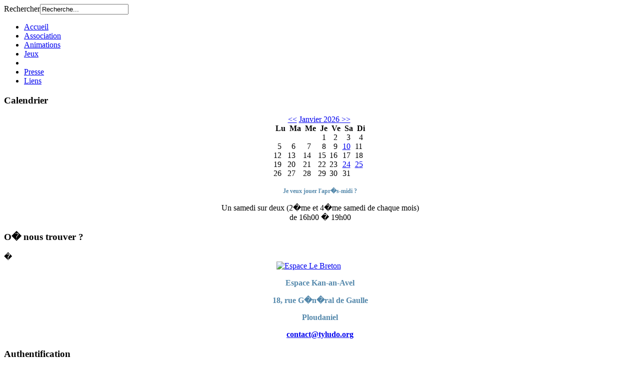

--- FILE ---
content_type: text/html; charset=utf-8
request_url: http://www.tyludo.org/index.php?option=com_content&view=category&layout=blog&id=7&Itemid=102
body_size: 7531
content:


<!DOCTYPE html>


<html xmlns="http://www.w3.org/1999/xhtml" xml:lang="fr-fr" lang="fr-fr" dir="ltr">


<head>


    <meta http-equiv="content-type" content="text/html; charset=utf-8" />
  <meta name="robots" content="index, follow" />
  <meta name="keywords" content="ludotheque ploudaniel finistere" />
  <meta name="description" content="Site de l'association Ty Ludo, ludotheque de Ploudaniel" />
  <meta name="generator" content="Joomla! 1.7 - Open Source Content Management" />
  <title>Association</title>
  <link href="/index.php?option=com_content&amp;view=category&amp;layout=blog&amp;id=7&amp;Itemid=102&amp;format=feed&amp;type=rss" rel="alternate" type="application/rss+xml" title="RSS 2.0" />
  <link href="/index.php?option=com_content&amp;view=category&amp;layout=blog&amp;id=7&amp;Itemid=102&amp;format=feed&amp;type=atom" rel="alternate" type="application/atom+xml" title="Atom 1.0" />
  <link href="http://www.tyludo.org/index.php?option=com_search&amp;view=category&amp;layout=blog&amp;id=7&amp;Itemid=102&amp;format=opensearch" rel="search" title="Valider Ty Ludo" type="application/opensearchdescription+xml" />
  <link rel="stylesheet" href="http://www.tyludo.org/modules/mod_eventlistcalqajax/mod_eventlistcalqajax.css" type="text/css" />
  <script src="/media/system/js/core.js" type="text/javascript"></script>
  <script src="/media/system/js/mootools-core.js" type="text/javascript"></script>
  <script src="/media/system/js/caption.js" type="text/javascript"></script>
  <script src="/media/system/js/mootools-more.js" type="text/javascript"></script>
  <script type="text/javascript">

		window.addEvent('domready', function() {
			$$('.hasTip').each(function(el) {
				var title = el.get('title');
				if (title) {
					var parts = title.split('::', 2);
					el.store('tip:title', parts[0]);
					el.store('tip:text', parts[1]);
				}
			});
			var JTooltips = new Tips($$('.hasTip'), { maxTitleChars: 50, fixed: false});
		});function keepAlive() {	var myAjax = new Request({method: "get", url: "index.php"}).send();} window.addEvent("domready", function(){ keepAlive.periodical(840000); });
  </script>



  <!-- The following line loads the template CSS file located in the template folder. -->


  <link rel="stylesheet" href="/templates/siteground-j16-10/css/template.css" type="text/css" />


  


  <!-- The following line loads the template JavaScript file located in the template folder. It's blank by default. -->


  <script type="text/javascript" src="/templates/siteground-j16-10/js/CreateHTML5Elements.js"></script>


  <script type="text/javascript" src="/templates/siteground-j16-10/js/jquery-1.4.4.min.js"></script>


  <script type="text/javascript">jQuery.noConflict();</script>


  <script type="text/javascript" src="/templates/siteground-j16-10/js/sgmenu.js"></script>










<meta name="google-site-verification" content="" />

<script type="text/javascript">
 var _gaq = _gaq || [];
 _gaq.push(['_setAccount', 'UA-34701208-1']);
 _gaq.push(['_gat._anonymizeIp']);
_gaq.push(['_trackPageview']);
					
 (function() {
  var ga = document.createElement('script'); ga.type = 'text/javascript'; ga.async = true;
  ga.src = ('https:' == document.location.protocol ? 'https://ssl' : 'http://www') + '.google-analytics.com/ga.js';
  var s = document.getElementsByTagName('script')[0]; s.parentNode.insertBefore(ga, s);
 })();
</script>

</head>


<body class="page_bg">


  <div class="wrapper">


  <div id="headerwrapper">


  <header>


    <div id="search">


      <form action="/index.php?option=com_content&amp;view=category&amp;layout=blog&amp;id=7&amp;Itemid=102" method="post">
	<div class="search">
		<label for="mod-search-searchword">Rechercher</label><input name="searchword" id="mod-search-searchword" maxlength="20"  class="inputbox" type="text" size="20" value="Recherche..."  onblur="if (this.value=='') this.value='Recherche...';" onfocus="if (this.value=='Recherche...') this.value='';" />	<input type="hidden" name="task" value="search" />
	<input type="hidden" name="option" value="com_search" />
	<input type="hidden" name="Itemid" value="102" />
	</div>
</form>
 


    </div>  


    


    <div class="top-menu">


      <div id="sgmenu">


        

<ul class="menu">
<li id="item-101"><a href="/index.php?option=com_content&amp;view=featured&amp;Itemid=101" ><span>Accueil</span></a></li><li id="item-102" class="current active"><a href="/index.php?option=com_content&amp;view=category&amp;layout=blog&amp;id=7&amp;Itemid=102" ><span>Association</span></a></li><li id="item-103"><a href="/index.php?option=com_content&amp;view=category&amp;layout=blog&amp;id=20&amp;Itemid=103" ><span>Animations</span></a></li><li id="item-104"><a href="/index.php?option=com_content&amp;view=category&amp;layout=blog&amp;id=13&amp;Itemid=104" ><span>Jeux</span></a></li><li id="item-120"><a href="/index.php?option=com_content&amp;view=category&amp;layout=blog&amp;id=21&amp;Itemid=120" ><span></span></a></li><li id="item-110"><a href="/index.php?option=com_content&amp;view=category&amp;layout=blog&amp;id=12&amp;Itemid=110" ><span>Presse</span></a></li><li id="item-117"><a href="/index.php?option=com_weblinks&amp;view=category&amp;id=6&amp;Itemid=117" ><span>Liens</span></a></li></ul>


      </div>


    </div>


      

<!--
    <table cellpadding="0" cellspacing="0"><tr><td>


      <h1><a href="">Ty Ludo</a></h1>


    </td></tr></table>        
-->

  </header>


  </div>


  


  


  <section id="content">

<!--     ?php if( $this->countModules('position-7') ) : ?>


    <div class="maincol">         


    ?php elseif( !$this->countModules('position-7') and ($this->countModules('position-4') ) ) : ?> -->


    

    <div class="maincol_w_right">


    

    


    

      <div class="leftcol">


        		<div class="module">
			<div>
				<div>
					<div>
													<h3>Calendrier</h3>
											
<script type="text/javascript">
function mod_eventlistcalqajax_click84(url) {
	var caldiv = $('eventcalq84').setStyles({
		opacity: 0
	});

	var calswitch = new Fx.Morph(caldiv, {duration:500});

	new Request({url: url, method: 'get', update: caldiv, 
		onComplete: function(resp) { 
			caldiv.set('html', resp);
			calswitch.start({'opacity':1});
			container = '#eventcalq84 .hasTip';
			$$(container).each(function(element,index) {  
               var content = element.get('title').split('::');  
               element.store('tip:title', content[0]);  
                element.store('tip:text', content[1]);  
             });
			var myTooltips = new Tips(container, {maxTitleChars: 50, fixed: false}); 
		}, 
		onFailure: function(resp) { 
			caldiv.set('html', "AJAX failure:<br />"+resp);
			calswitch.start({'opacity':1});
		}
	}).send();
} 
</script>
<div class="eventcalq" align="center" id="eventcalq84"><table class="mod_eventlistcalqajax_calendar" cellspacing="0" cellpadding="0">
<caption class="mod_eventlistcalqajax_calendar-month"><a href="#" onclick="mod_eventlistcalqajax_click84('http://www.tyludo.org/modules/mod_eventlistcalqajax/mod_ajaxloader.php?modid=84&amp;Itemid=&amp;el_mcal_month=12&amp;el_mcal_year=2025'); return false;"> &lt;&lt;</a>&nbsp;<span class="evtq_home"><a href="#" onclick="mod_eventlistcalqajax_click84('http://www.tyludo.org/modules/mod_eventlistcalqajax/mod_ajaxloader.php?modid=84&amp;Itemid=&amp;el_mcal_month=01&amp;el_mcal_year=2026'); return false;">Janvier&nbsp;2026</a></span><a href="#" onclick="mod_eventlistcalqajax_click84('http://www.tyludo.org/modules/mod_eventlistcalqajax/mod_ajaxloader.php?modid=84&amp;Itemid=&amp;el_mcal_month=2&amp;el_mcal_year=2026'); return false;"> &gt;&gt;</a>&nbsp;</caption><tr><th class="mod_eventlistcalqajax_daynames" abbr="Lun">&nbsp;Lu&nbsp;</th><th class="mod_eventlistcalqajax_daynames" abbr="Mar">&nbsp;Ma&nbsp;</th><th class="mod_eventlistcalqajax_daynames" abbr="Mer">&nbsp;Me&nbsp;</th><th class="mod_eventlistcalqajax_daynames" abbr="Jeu">&nbsp;Je&nbsp;</th><th class="mod_eventlistcalqajax_daynames" abbr="Ven">&nbsp;Ve&nbsp;</th><th class="mod_eventlistcalqajax_daynames" abbr="Sam">&nbsp;Sa&nbsp;</th><th class="mod_eventlistcalqajax_daynames" abbr="Dim">&nbsp;Di&nbsp;</th></tr>
<tr><td class="mod_eventlistcalqajax">&nbsp;</td><td class="mod_eventlistcalqajax">&nbsp;</td><td class="mod_eventlistcalqajax">&nbsp;</td><td class="mod_eventlistcalqajax_calday">&nbsp;&nbsp;1</td><td class="mod_eventlistcalqajax_calday">&nbsp;&nbsp;2</td><td class="mod_eventlistcalqajax_calday">&nbsp;&nbsp;3</td><td class="mod_eventlistcalqajax_calday">&nbsp;&nbsp;4</td></tr>
<tr><td class="mod_eventlistcalqajax_calday">&nbsp;&nbsp;5</td><td class="mod_eventlistcalqajax_calday">&nbsp;&nbsp;6</td><td class="mod_eventlistcalqajax_calday">&nbsp;&nbsp;7</td><td class="mod_eventlistcalqajax_calday">&nbsp;&nbsp;8</td><td class="mod_eventlistcalqajax_calday">&nbsp;&nbsp;9</td><td class="mod_eventlistcalqajax_caldaylink"><a href="/index.php?option=com_eventlist&amp;view=details&amp;id=595:Aprem%20Ty%20Ludo&amp;Itemid=114">10</a></td><td class="mod_eventlistcalqajax_calday">11</td></tr>
<tr><td class="mod_eventlistcalqajax_calday">12</td><td class="mod_eventlistcalqajax_calday">13</td><td class="mod_eventlistcalqajax_calday">14</td><td class="mod_eventlistcalqajax_calday">15</td><td class="mod_eventlistcalqajax_calday">16</td><td class="mod_eventlistcalqajax_calday">17</td><td class="mod_eventlistcalqajax_calday">18</td></tr>
<tr><td class="mod_eventlistcalqajax_calday">19</td><td class="mod_eventlistcalqajax_calday">20</td><td class="mod_eventlistcalqajax_calday">21</td><td class="mod_eventlistcalqajax_calday">22</td><td class="mod_eventlistcalqajax_calday">23</td><td class="mod_eventlistcalqajax_caldaylink"><a href="/index.php?option=com_eventlist&amp;view=details&amp;id=596:AG&amp;Itemid=114">24</a></td><td class="mod_eventlistcalqajax_caldaylink"><a href="/index.php?option=com_eventlist&amp;view=day&amp;id=20260125&amp;Itemid=114">25</a></td></tr>
<tr><td class="mod_eventlistcalqajax_calday">26</td><td class="mod_eventlistcalqajax_calday">27</td><td class="mod_eventlistcalqajax_calday">28</td><td class="mod_eventlistcalqajax_calday">29</td><td class="mod_eventlistcalqajax_calday">30</td><td class="mod_eventlistcalqajax_caltoday">31</td><td class="mod_eventlistcalqajax">&nbsp;</td></tr>
</table>
</div>					</div>
				</div>
			</div>
		</div>
			<div class="module">
			<div>
				<div>
					<div>
											<div class="newsflash">
	


<p style="text-align: center;"><strong style="color: #5488ab; font-size: 12.16px;">Je veux jouer l'apr�s-midi ?</strong></p>
<p style="text-align: center;">Un samedi sur deux (2�me et 4�me samedi de chaque mois)<br />de 16h00 � 19h00</p>
</div>
					</div>
				</div>
			</div>
		</div>
			<div class="module">
			<div>
				<div>
					<div>
													<h3>O� nous trouver ?</h3>
											<div class="newsflash">
	


<p>�<a href="https://maps.google.fr/maps?q=18,+rue+g%C3%A9n%C3%A9ral+de+gaulle,+ploudaniel&amp;hl=fr&amp;ie=UTF8&amp;ll=48.537159,-4.311332&amp;spn=0.001598,0.004039&amp;sll=48.53716,-4.311329&amp;sspn=0.006394,0.016158&amp;hnear=18+Rue+G%C3%A9n%C3%A9ral+de+Gaulle,+29260+Ploudaniel,+Finist%C3%A8re,+Bretagne&amp;t=m&amp;z=19" target="_blank"><img src="images/Images/lebreton.jpg" border="0" title="Espace Le Breton" width="175" style="display: block; margin-left: auto; margin-right: auto;" /></a></p>
<p style="text-align: center;"><span style="color: #3366ff;"><strong> <span style="color: #5488ab;"><strong>Espace Kan-an-Avel</strong></span> </strong></span></p>
<p style="text-align: center;"><span style="color: #3366ff;"><strong> <span style="color: #5488ab;"><strong>18, rue G�n�ral de Gaulle</strong></span> </strong></span></p>
<p style="text-align: center;"><span style="color: #3366ff;"><strong> <span style="color: #5488ab;"><strong>Ploudaniel</strong></span></strong></span></p>
<p style="text-align: center;"><span style="color: #3366ff;"><strong><span style="color: #5488ab;"><strong>
 <script type='text/javascript'>
 <!--
 var prefix = '&#109;a' + 'i&#108;' + '&#116;o';
 var path = 'hr' + 'ef' + '=';
 var addy28463 = 'c&#111;nt&#97;ct' + '&#64;';
 addy28463 = addy28463 + 'tyl&#117;d&#111;' + '&#46;' + '&#111;rg';
 var addy_text28463 = 'c&#111;nt&#97;ct' + '&#64;' + 'tyl&#117;d&#111;' + '&#46;' + '&#111;rg';
 document.write('<a ' + path + '\'' + prefix + ':' + addy28463 + '\'>');
 document.write(addy_text28463);
 document.write('<\/a>');
 //-->\n </script><script type='text/javascript'>
 <!--
 document.write('<span style=\'display: none;\'>');
 //-->
 </script>Cet adresse mail est protégé contre les spambots. Vous avez d'activer le javascript pour la visualiser.
 <script type='text/javascript'>
 <!--
 document.write('</');
 document.write('span>');
 //-->
 </script></strong></span></strong></span></p>
</div>
					</div>
				</div>
			</div>
		</div>
			<div class="module">
			<div>
				<div>
					<div>
													<h3>Authentification</h3>
											<form action="/index.php?option=com_content&amp;view=category&amp;layout=blog&amp;id=7&amp;Itemid=102" method="post" id="login-form" >
		<fieldset class="userdata">
	<p id="form-login-username">
		<label for="modlgn-username">Identifiant</label>
		<input id="modlgn-username" type="text" name="username" class="inputbox"  size="18" />
	</p>
	<p id="form-login-password">
		<label for="modlgn-passwd">Mot de passe</label>
		<input id="modlgn-passwd" type="password" name="password" class="inputbox" size="18"  />
	</p>
		<p id="form-login-remember">
		<label for="modlgn-remember">Se souvenir de moi</label>
		<input id="modlgn-remember" type="checkbox" name="remember" class="inputbox" value="yes"/>
	</p>
		<input type="submit" name="Submit" class="button" value="Connexion" />
	<input type="hidden" name="option" value="com_users" />
	<input type="hidden" name="task" value="user.login" />
	<input type="hidden" name="return" value="aW5kZXgucGhwP29wdGlvbj1jb21fY29udGVudCZ2aWV3PWZlYXR1cmVkJkl0ZW1pZD0xMDE=" />
	<input type="hidden" name="8d4adaca9ff145ba73ddc97af7ecbb3a" value="1" />	</fieldset>
	<ul>
		<li>
			<a href="/index.php?option=com_users&amp;view=reset">
			Mot de passe oublié ?</a>
		</li>
		<li>
			<a href="/index.php?option=com_users&amp;view=remind">
			Identifiant oublié ?</a>
		</li>
			</ul>
	</form>
					</div>
				</div>
			</div>
		</div>
	


      </div>


      

      		<div class="breadcrumbs">
			
<div class="breadcrumbs">
<a href="/index.php?option=com_content&amp;view=featured&amp;Itemid=101" class="pathway">Ty Ludo</a> <img src="/templates/siteground-j16-10/images/system/arrow.png" alt=""  /> <span>Association</span></div>

		</div>
	  


        <div class="cont">
            
<div id="system-message-container">
</div>
            <div class="blog">

	






<div class="items-leading">
			<div class="leading-0">
			
	<h2>
					<a href="/index.php?option=com_content&amp;view=article&amp;id=1:presentation&amp;catid=7&amp;Itemid=102">
			</a>
			</h2>






<p>L'association <strong>Ty Ludo</strong> a pour but de promouvoir sur Ploudaniel et ses environs, le jeu de soci�t� et les valeurs associ�es, comme la convivialit�, le respect des r�gles ou encore l'ouverture sur les autres...�<br /><br />L'objectif final est de proposer les m�mes services qu'une biblioth�que en rempla�ant les livres par des jeux : jouer sur place et/ou emprunter des jeux pour la maison. Avec en arri�re-plan, le souhait d'en faire un espace de rencontre interg�n�rationnel o� petits et grands, jeunes et moins jeunes pourront partager un espace et du temps autour de jeux de soci�t�.</p>
<p>Vous pouvez nous contacter lors des diff�rents �v�nements organis�s par l'association ou � l'adresse mail suivante : 
 <script type='text/javascript'>
 <!--
 var prefix = '&#109;a' + 'i&#108;' + '&#116;o';
 var path = 'hr' + 'ef' + '=';
 var addy97058 = 'c&#111;nt&#97;ct' + '&#64;';
 addy97058 = addy97058 + 'tyl&#117;d&#111;' + '&#46;' + '&#111;rg';
 document.write('<a ' + path + '\'' + prefix + ':' + addy97058 + '\'>');
 document.write(addy97058);
 document.write('<\/a>');
 //-->\n </script><script type='text/javascript'>
 <!--
 document.write('<span style=\'display: none;\'>');
 //-->
 </script>Cet adresse mail est protégé contre les spambots. Vous avez d'activer le javascript pour la visualiser.
 <script type='text/javascript'>
 <!--
 document.write('</');
 document.write('span>');
 //-->
 </script></p>
<p>Toute nouvelle personne int�ress�e�peut participer gratuitement � une premi�re session avant de d�cider, ou non, d'adh�rer � l'association. Toute personne ne souhaitant pas adh�rer � l'association mais souhaitant participer, de temps en temps, � ces sessions jeux, se verra demander un droit d'entr�e de 2�.<br /><br /><strong>ETRE MEMBRE DE L'ASSOCIATION... c'est :</strong><br />- participer au projet de ludoth�que sur Ploudaniel<br />- permettre � l'association de pourvoir � ses frais administratifs<br />- permettre d'�toffer le stock de jeux de l'association<br />- acc�der gratuitement aux diff�rentes sessions jeux de l'association<br />- acc�der gratuitement aux activit�s externes ou internes autres que les sessions jeux : tournoi ponctuel, soir�es ou apr�s-midi � th�me, challenges, etc...<br />- emprunter les jeux de l'association<br />- avoir la possibilit� d'acheter des jeux de soci�t� avec une r�duction de 10% chez notre partenaire Ludik Addict � Brest.<br /><br /><strong>ADHESIONS</strong><br />Les adh�sions pour l'ann�e 2021 ont �t� fix�es aux co�ts suivants :<br /><br />20� pour une adh�sion<br /><span style="font-size: 12.16px;">15� pour une r�adh�sion</span></p>
<p>Il sera demand� aux adh�rents de remplir un formulaire d'adh�sion et de signer le r�glement int�rieur de l'association.</p>
<p><br /><strong>SESSIONS JEUX</strong><br />Les sessions jeux ont lieu au premier �tage de l'Espace Kan an Avel � Ploudaniel, dans la salle Mimosa.</p>
<p>* Je veux jouer l'apr�s-midi ?<br /><span>2�me et 4�me</span><span>�</span><span>samedi du mois�</span><span>de 16h00 � 19h00</span></p>
<p>�</p>
<p>Vous trouverez ci-joint le r�glement int�rieur de l'association :</p>
<p><a href="images/Administration/Ty%20Ludo%20-%20Reglement%20interieur.pdf"><img src="images/Administration/pdf-file-logo-icon.jpg" border="0" width="30" />�R�glement int�rieur</a></p>


<div class="item-separator"></div>

			<br><hr>
		</div>
					<div class="leading-1">
			
	<h2>
					<a href="/index.php?option=com_content&amp;view=article&amp;id=26:statuts&amp;catid=7&amp;Itemid=102">
			Statuts de l'association</a>
			</h2>






<div>
<div>
<p align="center"><strong>�</strong></p>
</div>
<p style="font-size: 14px; background-color: #305b74; text-align: center;"><span style="color: #ffffff;"><strong>Article 1 - D�nomination</strong></span></p>
<p>Il est fond� entre les adh�rents aux pr�sents statuts une association r�gie par la Loi du 1er Juillet 1901 et le D�cret du 16 Ao�t 1901, ayant pour titre: <strong>TY LUDO</strong>.</p>
<p><strong>�</strong></p>
<p style="font-size: 14px; background-color: #305b74; text-align: center;"><span style="color: #ffffff;"><strong>Article 2 - Objet</strong></span></p>
<p>Cette association a pour but la promotion du jeu de soci�t� et des valeurs associ�es�comme la convivialit�, le respect des r�gles, le dialogue et l�ouverture aux autres.</p>
<p><strong>�</strong></p>
<p style="font-size: 14px; color: #ffffff; background-color: #305b74; text-align: center;"><strong>Article 3 � Si�ge social</strong></p>
<p>Le si�ge social est fix� chez le pr�sident. Il pourra �tre transf�r� en tout autre lieu, par simple d�cision du conseil d'administration. L'assembl�e g�n�rale devra imp�rativement ratifier cette d�cision.</p>
<p><strong>�</strong></p>
<p style="font-size: 14px; color: #ffffff; background-color: #305b74; text-align: center;"><strong>Article 4 - Dur�e</strong></p>
<p>La dur�e de l�association est illimit�e.</p>
<p><strong>�</strong></p>
<p style="font-size: 14px; background-color: #305b74; text-align: center;"><span style="color: #ffffff;"><strong>Article 5 - Composition</strong></span></p>
<p>L'association se compose d�adh�rents et de membres actifs.</p>
<p>5.1 : Est adh�rent toute personne � jour de sa cotisation annuelle et ayant, lors du paiement de celle-ci, accept� le r�glement int�rieur de l�association. Les cotisations vers�es ne pourront pas �tre restitu�es. L�adh�sion est valable pour l�ann�e civile en cours � la date de paiement de la cotisation.</p>
<p>5.2 : Est membre actif tout adh�rent qui a pris l'engagement de participer activement � la gestion ou � l'animation de l�association.</p>
<p><strong>�</strong></p>
<p style="font-size: 14px; background-color: #305b74; text-align: center;"><span style="color: #ffffff;"><strong>Article 6 � Assembl�e g�n�rale</strong></span></p>
<p>L'assembl�e g�n�rale ordinaire se r�unit chaque ann�e et chaque fois qu'elle est convoqu�e par le conseil d'administration avec un ordre du jour �tabli. Si besoin est, ou sur la demande de la moiti� plus un des membres pouvant pr�tendre participer � l�assembl�e g�n�rale, le Pr�sident peut convoquer une assembl�e g�n�rale extraordinaire.</p>
<p><strong>�</strong></p>
<p style="font-size: 14px; background-color: #305b74; text-align: center;"><span style="color: #ffffff;"><strong>Article 7 � Conseil d�administration</strong></span></p>
<p>7.1�: L'association est dirig�e par un conseil d'administration �lu pour une ann�e lors de l�assembl�e g�n�rale.</p>
<p>7.2 : Lors des assembl�es du conseil d�administration, les d�cisions sont vot�es � la majorit� des voix. En cas d��galit� de voix, celle du pr�sident est pr�pond�rante.</p>
<p>7.3 : Le conseil d'administration se r�unit sur convocation du Pr�sident, ou sur la demande du quart de ses membres.</p>
<p>7.4 : La qualit� de membre du conseil d�administration se perd par :</p>
<p style="padding-left: 30px;">1) d�mission (tout membre du conseil d�administration qui, sans excuse, n'aura pas assist� � trois assembl�es cons�cutives, pourra �tre consid�r� comme d�missionnaire.)</p>
<p style="padding-left: 30px;">2) par le non renouvellement de la cotisation annuelle.</p>
<p><strong>�</strong></p>
<p style="font-size: 14px; background-color: #305b74; text-align: center;"><span style="color: #ffffff;"><strong>Article 8 - Bureau</strong></span></p>
<p>8.1�: Le conseil d'administration �lit un bureau parmi ses membres, au scrutin secret. Ce bureau, compos� d�au-moins deux personnes et au-maximum de cinq personnes, assure les fonctions suivantes :</p>
<p style="padding-left: 30px;">1) Pr�sidence, investi des pouvoirs les plus �tendus pour faire ou autoriser tout acte ou op�ration permis � l'association.</p>
<p style="padding-left: 30px;">2) Vice-pr�sidence (la vice-pr�sidence ne peut �tre assur�e par le pr�sident)</p>
<p style="padding-left: 30px;">3) Tr�sorerie</p>
<p style="padding-left: 30px;">4) Secr�tariat</p>
<p>8.2 : En cas de vacance d'un si�ge au sein du bureau, le conseil d�administration assure provisoirement les fonctions aff�rentes jusqu�au remplacement de son titulaire par cooptation. Il est proc�d� � son remplacement d�finitif lors de la prochaine assembl�e g�n�rale. Le mandat d�un membre ainsi nomm� prend fin � la date � laquelle devait normalement expirer celui du pr�c�dent titulaire.</p>
<p>8.3 : En cas de vacance du si�ge de pr�sident, le vice-pr�sident assure la fonction de pr�sident.</p>
<p>8.4 : Le conseil d�administration peut occasionnellement demander � un ou plusieurs adh�rents de participer � ses travaux.</p>
<p><strong>�</strong></p>
<p style="font-size: 14px; background-color: #305b74; text-align: center;"><span style="color: #ffffff;"><strong>Article 9 - Gratuit� du mandat</strong></span></p>
<p>Les membres de l�association ne peuvent recevoir aucune r�tribution pour les fonctions qui leurs sont conf�r�es. Ils pourront toutefois obtenir le remboursement des d�penses engag�es pour les besoins de l�association, y compris avant sa cr�ation, apr�s validation du conseil d�administration et sur pr�sentation des justificatifs.</p>
<p><strong>�</strong></p>
<p style="font-size: 14px; background-color: #305b74; text-align: center;"><span style="color: #ffffff;"><strong>Article 10 - Ressources</strong></span></p>
<p>Les ressources de l'association sont constitu�es par :</p>
<p style="padding-left: 30px;">1) Des dons.</p>
<p style="padding-left: 30px;">2) Des cotisations et droits d�entr�e.</p>
<p style="padding-left: 30px;">3) Des subventions.</p>
<p style="padding-left: 30px;">4) Toute autre activit� autoris�e par la loi.</p>
<p><strong>�</strong></p>
<p style="font-size: 14px; background-color: #305b74; text-align: center;"><span style="color: #ffffff;"><strong>Article 11 - R�glement int�rieur</strong></span></p>
<p>Un r�glement int�rieur est �tabli par le conseil d'administration qui le fait alors approuver par l'assembl�e g�n�rale. Ce r�glement est destin� � fixer les divers points non pr�vus par les statuts, notamment ceux qui ont trait � l'administration interne de l'association et aux conditions d�utilisation du mat�riel mis � disposition des membres de l�association.</p>
<p><strong>�</strong></p>
<p style="font-size: 14px; background-color: #305b74; text-align: center;"><span style="color: #ffffff;"><strong>Article 12 - Dissolution</strong></span></p>
<p>En cas de dissolution prononc�e par les deux tiers au moins des membres pr�sents � l'assembl�e g�n�rale extraordinaire, un ou plusieurs liquidateurs sont nomm�s par celle-ci et l'actif, s'il y a lieu, est d�volu, conform�ment � l�article 9 de la Loi du 1er Juillet 1901 et au D�cret du 16 Ao�t 1901.<strong></strong></p>
<p align="center"><strong><br /></strong></p>
</div>


<div class="item-separator"></div>

			<br><hr>
		</div>
			</div>



	

</div>

        </div>


      


    

    <div class="clr"></div>


    </div>


  </section>


  <footer>


  <p style="text-align:center;">﻿ 	<a href="mailto:contact@tyludo.org">Ty Ludo</a> © 2011, Site réalisé avec <a href="http://joomla.org/" class="sgfooter" target="_blank">Joomla!</a>
	
		
</p>


  </footer>


  </div>


</body>


</html>